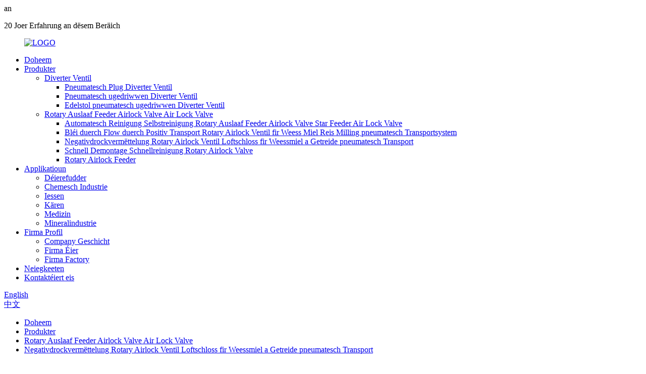

--- FILE ---
content_type: text/html
request_url: http://lb.sczili.com/negative-pressure-conveying-use-stainless-steel-rotary-airlock-valve-product/
body_size: 14702
content:
an<!DOCTYPE html> <html dir="ltr" lang="lb">  <head> <!-- Global site tag (gtag.js) - Google Analytics --> <script async src="https://www.googletagmanager.com/gtag/js?id=UA-208758454-83"></script> <script>
  window.dataLayer = window.dataLayer || [];
  function gtag(){dataLayer.push(arguments);}
  gtag('js', new Date());

  gtag('config', 'UA-208758454-83');
</script>    <meta http-equiv="Content-Type" content="text/html; charset=UTF-8" />   <title>China Negativ Drock Vermëttelung Benotzt Rotary Airlock Valve Hiersteller a Fournisseuren |Zili</title> <meta property="fb:app_id" content="966242223397117" />   <meta name="viewport" content="width=device-width,initial-scale=1,minimum-scale=1,maximum-scale=1,user-scalable=no">   <link rel="apple-touch-icon-precomposed" href="">   <meta name="format-detection" content="telephone=no">   <meta name="apple-mobile-web-app-capable" content="yes">   <meta name="apple-mobile-web-app-status-bar-style" content="black">       <meta property="og:url" content="https://www.sczili.com/negative-pressure-conveying-use-stainless-steel-rotary-airlock-valve-product/" />     <meta property="og:title" content="Negative Pressure Conveying Use Rotary Airlock Valve" />     <meta property="og:description" content="Video  Product Details ·Applicable Field：Grain, Wheat Flour Milling, Feed Industries ·Applicable Material：Powder, wheat flour ·Function：Ensure the stable pressure of the conveying system during pneumatic conveying and unloading . ·Performance characteristics：Precisely casting by stainless ste..." />     <meta property="og:type" content="product" />                 <meta property="og:image" content="//cdn.globalso.com/sczili/右俯视图.jpg" />         <meta property="og:site_name" content="https://www.sczili.com/" />     <link href="//cdn.globalso.com/sczili/style/global/style.css" rel="stylesheet">   <link href="//cdn.globalso.com/sczili/style/public/public.css" rel="stylesheet">              <link rel="shortcut icon" href="//cdn.globalso.com/sczili/2399e355.png" />   <meta name="author" content="gd-admin"/> <meta name="description" itemprop="description" content="Video Produkt Detailer · Applicabel Feld: Getreide, Weess Miel Milling, Feed Industrien · Applicabel Material: Pulver, Weess Miel · Funktioun: Assuréieren" />  <meta name="keywords" itemprop="keywords" content="12l Rotary Airlock Valve, 16l Rotary Airlock Valve, 7l Rotary Airlock Valve, 9l Rotary Airlock Valve, Airlock Valve, Ash Offline Airlock Valve, Offshore Fërderband fir Getreidebelaaschtung, Rotary Entladungsventil, Rotary Feederventil, Rotary Impeller Ventil, Rotary Ventil, Rotary Ventil fir Vakuumdrucktransport, Rotary Ventil fir Weessmielfabrik, Rotary Ventil ënner Zyklon, Rotary Ventil ënner Zyklonen, Star Entladungsventil, Vakuumtransport Rotary Airlock Ventil, Vakuum Rotary Airlock Ventil, Negativdruckvermëttelung Rotary Airlock Ventil Loftschloss fir Weessmiel a Getreide pneumatesch Transportmëttel, Produkter, Rotary Entladungsfeeder Airlock Ventil Air Lock Valve" />  <link rel="canonical" href="https://www.sczili.com/negative-pressure-conveying-use-stainless-steel-rotary-airlock-valve-product/" />   <link href="//cdn.globalso.com/hide_search.css" rel="stylesheet"/><link href="//www.sczili.com/style/lb.html.css" rel="stylesheet"/></head>  <body>   <div class="container">     <!-- web_head start -->            <header class="web_head">         <div class="head_con">       <div class="layout">         <p>20 Joer Erfahrung an dësem Beräich</p>       </div>     </div>       <div class="head_layer">         <div class="layout">           <figure class="logo"><a href="/">                               <img src="//cdn.globalso.com/sczili/LOGO1.png" alt="LOGO">                           </a></figure>           <nav class="nav_wrap">             <ul class="head_nav">               <li><a href="/">Doheem</a></li> <li class="current-post-ancestor current-menu-parent"><a href="/products/">Produkter</a> <ul class="sub-menu"> 	<li><a href="/diverter-valve/">Diverter Ventil</a> 	<ul class="sub-menu"> 		<li><a href="/pneumatic-plug-diverter-valve/">Pneumatesch Plug Diverter Ventil</a></li> 		<li><a href="/pneumatic-powered-diverter-valve/">Pneumatesch ugedriwwen Diverter Ventil</a></li> 		<li><a href="/stainless-steel-pneumatic-powered-diverter-valve/">Edelstol pneumatesch ugedriwwen Diverter Ventil</a></li> 	</ul> </li> 	<li class="current-post-ancestor current-menu-parent"><a href="/rotary-discharge-feeder-airlock-valve-air-lock-valve/">Rotary Auslaaf Feeder Airlock Valve Air Lock Valve</a> 	<ul class="sub-menu"> 		<li><a href="/automatic-cleaning-self-cleaning-rotary-discharge-feeder-airlock-valve-star-feeder-air-lock-valve/">Automatesch Reinigung Selbstreinigung Rotary Auslaaf Feeder Airlock Valve Star Feeder Air Lock Valve</a></li> 		<li><a href="/blow-through-flow-through-positive-conveying-rotary-airlock-valve-for-wheat-flour-rice-milling-pneumatic-conveying-system/">Bléi duerch Flow duerch Positiv Transport Rotary Airlock Ventil fir Weess Miel Reis Milling pneumatesch Transportsystem</a></li> 		<li class="current-post-ancestor current-menu-parent"><a href="/negative-pressure-conveying-rotary-airlock-valve-air-lock-for-wheat-flour-and-grain-pneumatic-conveying/">Negativdrockvermëttelung Rotary Airlock Ventil Loftschloss fir Weessmiel a Getreide pneumatesch Transport</a></li> 		<li><a href="/quick-disassembly-fast-cleaning-rotary-airlock-valve/">Schnell Demontage Schnellreinigung Rotary Airlock Valve</a></li> 		<li><a href="/rotary-airlock-feeder/">Rotary Airlock Feeder</a></li> 	</ul> </li> </ul> </li> <li><a href="/application/">Applikatioun</a> <ul class="sub-menu"> 	<li><a href="/application/animal-feed/">Déierefudder</a></li> 	<li><a href="/application/chemical-industry/">Chemesch Industrie</a></li> 	<li><a href="/application/food/">Iessen</a></li> 	<li><a href="/application/grain/">Kären</a></li> 	<li><a href="/application/medicine/">Medizin</a></li> 	<li><a href="/application/mineral-industry/">Mineralindustrie</a></li> </ul> </li> <li><a href="/company-profile/">Firma Profil</a> <ul class="sub-menu"> 	<li><a href="/company-history/">Company Geschicht</a></li> 	<li><a href="/company-honor/">Firma Éier</a></li> 	<li><a href="/company-factory/">Firma Factory</a></li> </ul> </li> <li><a href="/news/">Neiegkeeten</a></li> <li><a href="/contact-us/">Kontaktéiert eis</a></li>             </ul>           </nav>           <div class="head_right">             <b id="btn-search" class="btn--search"></b>             <div class="change-language ensemble">   <div class="change-language-info">     <div class="change-language-title medium-title">        <div class="language-flag language-flag-en"><a href="https://www.sczili.com/"><b class="country-flag"></b><span>English</span> </a></div>        <b class="language-icon"></b>      </div> 	<div class="change-language-cont sub-content">         <div class="empty"></div>     </div>   </div> </div> <!--theme272-->            <div class="language-flag language-flag-zh head_zh"><a href="http://zh.sczili.com/" title="Chinese" target="_blank"><b class="country-flag"></b><span>中文</span></a></div>           </div>         </div>       </div>     </header><!-- path --> <div class="path_bar">   <div class="layout">     <ul>      <li> <a itemprop="breadcrumb" href="/">Doheem</a></li><li> <a itemprop="breadcrumb" href="/products/" title="Products">Produkter</a> </li><li> <a itemprop="breadcrumb" href="/rotary-discharge-feeder-airlock-valve-air-lock-valve/" title="Rotary Discharge Feeder Airlock Valve Air Lock Valve">Rotary Auslaaf Feeder Airlock Valve Air Lock Valve</a> </li><li> <a itemprop="breadcrumb" href="/negative-pressure-conveying-rotary-airlock-valve-air-lock-for-wheat-flour-and-grain-pneumatic-conveying/" title="Negative pressure conveying rotary airlock valve air lock for wheat flour and grain pneumatic conveying">Negativdrockvermëttelung Rotary Airlock Ventil Loftschloss fir Weessmiel a Getreide pneumatesch Transport</a> </li></li>     </ul>   </div> </div>          <!-- page-layout start -->  <section class="web_main page_main">   <div class="layout">    <aside class="aside">   <section class="aside-wrap">     <section class="side-widget">     <div class="side-tit-bar">       <h4 class="side-tit">Kategorien</h4>     </div>     <ul class="side-cate">       <li><a href="/diverter-valve/">Diverter Ventil</a> <ul class="sub-menu"> 	<li><a href="/pneumatic-plug-diverter-valve/">Pneumatesch Plug Diverter Ventil</a></li> 	<li><a href="/pneumatic-powered-diverter-valve/">Pneumatesch ugedriwwen Diverter Ventil</a></li> 	<li><a href="/stainless-steel-pneumatic-powered-diverter-valve/">Edelstol pneumatesch ugedriwwen Diverter Ventil</a></li> </ul> </li> <li class="current-post-ancestor current-menu-parent"><a href="/rotary-discharge-feeder-airlock-valve-air-lock-valve/">Rotary Auslaaf Feeder Airlock Valve Air Lock Valve</a> <ul class="sub-menu"> 	<li><a href="/automatic-cleaning-self-cleaning-rotary-discharge-feeder-airlock-valve-star-feeder-air-lock-valve/">Automatesch Reinigung Selbstreinigung Rotary Auslaaf Feeder Airlock Valve Star Feeder Air Lock Valve</a></li> 	<li><a href="/blow-through-flow-through-positive-conveying-rotary-airlock-valve-for-wheat-flour-rice-milling-pneumatic-conveying-system/">Bléi duerch Flow duerch Positiv Transport Rotary Airlock Ventil fir Weess Miel Reis Milling pneumatesch Transportsystem</a></li> 	<li class="current-post-ancestor current-menu-parent"><a href="/negative-pressure-conveying-rotary-airlock-valve-air-lock-for-wheat-flour-and-grain-pneumatic-conveying/">Negativdrockvermëttelung Rotary Airlock Ventil Loftschloss fir Weessmiel a Getreide pneumatesch Transport</a></li> 	<li><a href="/quick-disassembly-fast-cleaning-rotary-airlock-valve/">Schnell Demontage Schnellreinigung Rotary Airlock Valve</a></li> 	<li><a href="/rotary-airlock-feeder/">Rotary Airlock Feeder</a></li> </ul> </li>     </ul>   </section>   <div class="side-widget">     <div class="side-tit-bar">       <h2 class="side-tit">Ausgezeechent Produkter</h2>     </div> 	    	 <div class="side-product-items">               <div class="items_content">                <div class="side_slider">                               <ul class="swiper-wrapper"> 				                    <li class="swiper-slide gm-sep side_product_item">                                       <figure>                                          <a href="/rotary-airlock-valve-for-flour-milling-process-product/" class="item-img"><img src="//cdn.globalso.com/sczili/左俯视图10-300x300.jpg" alt="Rotary Airlock Ventil Fir Miel Milling Prozess"></a>                                           <figcaption>                                               <h3 class="item_title"><a href="/rotary-airlock-valve-for-flour-milling-process-product/">Rotary Airlock Valve Fir Fl ...</a></h3>                                           </figcaption>                                       </figure>                                   </li> 	 					                    <li class="swiper-slide gm-sep side_product_item">                                       <figure>                                          <a href="/quick-clean-rotary-airlock-valve-product/" class="item-img"><img src="//cdn.globalso.com/sczili/左后俯视图-300x300.jpg" alt="Quick Clean Rotary Airlock Ventil"></a>                                           <figcaption>                                               <h3 class="item_title"><a href="/quick-clean-rotary-airlock-valve-product/">Quick Clean Rotary Airlock ...</a></h3>                                           </figcaption>                                       </figure>                                   </li> 	 					                    <li class="swiper-slide gm-sep side_product_item">                                       <figure>                                          <a href="/negative-pressure-conveying-use-stainless-steel-rotary-airlock-valve-product/" class="item-img"><img src="//cdn.globalso.com/sczili/右俯视图-300x300.jpg" alt="Negativ Drock Vermëttelung Benotzt Rotary Airlock ..."></a>                                           <figcaption>                                               <h3 class="item_title"><a href="/negative-pressure-conveying-use-stainless-steel-rotary-airlock-valve-product/">Negativ Drock Iwwerdroung ...</a></h3>                                           </figcaption>                                       </figure>                                   </li> 	 					                    <li class="swiper-slide gm-sep side_product_item">                                       <figure>                                          <a href="/stainless-steel-blow-through-rotary-feeder-valve-product/" class="item-img"><img src="//cdn.globalso.com/sczili/后视图-300x300.jpg" alt="Edelstol Schlag duerch Rotary Feeder Ventil"></a>                                           <figcaption>                                               <h3 class="item_title"><a href="/stainless-steel-blow-through-rotary-feeder-valve-product/">Edelstahl Blow Through ...</a></h3>                                           </figcaption>                                       </figure>                                   </li> 	 					                    <li class="swiper-slide gm-sep side_product_item">                                       <figure>                                          <a href="/outbearing-round-inlet-outlet-rotary-airlock-product/" class="item-img"><img src="//cdn.globalso.com/sczili/b2dfac398e03aa58d75af8b2aca2625-300x300.jpg" alt="Outbearing Ronn Inlet &amp; Outlet Rotary Air ..."></a>                                           <figcaption>                                               <h3 class="item_title"><a href="/outbearing-round-inlet-outlet-rotary-airlock-product/">Outbearing Ronn Inlet ...</a></h3>                                           </figcaption>                                       </figure>                                   </li> 	 					                </ul> 				</div>                 <div class="btn-prev"></div>                 <div class="btn-next"></div>               </div>             </div>    </div>     </section> </aside>   <section class="main" >           	    <div class="main_hd">                <h1 class="page_title">Negativ Drock Conveying Benotzt Rotary Airlock Valve</h1>               				  <div class="share-this">             <div class="addthis_sharing_toolbox"></div>             </div> 				             </div> 	          <!-- product info -->       <section class="product-intro">         <div class="product-view" >            <!-- Piliang S-->                     <!-- Piliang E-->                     <div class="product-image"> <a class="cloud-zoom" id="zoom1" data-zoom="adjustX:0, adjustY:0" href="//cdn.globalso.com/sczili/右俯视图.jpg"> <img src="//cdn.globalso.com/sczili/右俯视图.jpg" itemprop="image" title="" alt="Negativ Drock Conveying Benotzt Rotary Airlock Valve Featured Image" style="width:100%" /></a> </div>                     <div  style="position:relative; width:100%;">             <div class="image-additional">               <ul class="swiper-wrapper">                                 <li class="swiper-slide image-item current"> <a class="cloud-zoom-gallery item"  href="//cdn.globalso.com/sczili/右俯视图.jpg" data-zoom="useZoom:zoom1, smallImage://cdn.globalso.com/sczili/右俯视图.jpg" title=""><img src="//cdn.globalso.com/sczili/右俯视图-300x300.jpg" alt="Negativ Drock Conveying Benotzt Rotary Airlock Valve" /></a> </li>                                 <li class="swiper-slide image-item"> <a class="cloud-zoom-gallery item"  href="//cdn.globalso.com/sczili/左俯视图.jpg" data-zoom="useZoom:zoom1, smallImage://cdn.globalso.com/sczili/左俯视图.jpg" title=""><img src="//cdn.globalso.com/sczili/左俯视图-300x300.jpg" alt="Negativ Drock Conveying Benotzt Rotary Airlock Valve" /></a> </li>                                 <li class="swiper-slide image-item"> <a class="cloud-zoom-gallery item"  href="//cdn.globalso.com/sczili/887b79161.png" data-zoom="useZoom:zoom1, smallImage://cdn.globalso.com/sczili/887b79161.png" title=""><img src="//cdn.globalso.com/sczili/887b79161-300x300.png" alt="Negativ Drock Conveying Benotzt Rotary Airlock Valve" /></a> </li>                                 <li class="swiper-slide image-item"> <a class="cloud-zoom-gallery item"  href="//cdn.globalso.com/sczili/左视图.jpg" data-zoom="useZoom:zoom1, smallImage://cdn.globalso.com/sczili/左视图.jpg" title=""><img src="//cdn.globalso.com/sczili/左视图-300x300.jpg" alt="Negativ Drock Conveying Benotzt Rotary Airlock Valve" /></a> </li>                                 <li class="swiper-slide image-item"> <a class="cloud-zoom-gallery item"  href="//cdn.globalso.com/sczili/8ca39af261.png" data-zoom="useZoom:zoom1, smallImage://cdn.globalso.com/sczili/8ca39af261.png" title=""><img src="//cdn.globalso.com/sczili/8ca39af261-300x300.png" alt="Negativ Drock Conveying Benotzt Rotary Airlock Valve" /></a> </li>                                 <li class="swiper-slide image-item"> <a class="cloud-zoom-gallery item"  href="//cdn.globalso.com/sczili/rotary-valve-68.png" data-zoom="useZoom:zoom1, smallImage://cdn.globalso.com/sczili/rotary-valve-68.png" title=""><img src="//cdn.globalso.com/sczili/rotary-valve-68-300x300.png" alt="Negativ Drock Conveying Benotzt Rotary Airlock Valve" /></a> </li>                                 <li class="swiper-slide image-item"> <a class="cloud-zoom-gallery item"  href="//cdn.globalso.com/sczili/e755ce99.png" data-zoom="useZoom:zoom1, smallImage://cdn.globalso.com/sczili/e755ce99.png" title=""><img src="//cdn.globalso.com/sczili/e755ce99-300x300.png" alt="Negativ Drock Conveying Benotzt Rotary Airlock Valve" /></a> </li>                                 <li class="swiper-slide image-item"> <a class="cloud-zoom-gallery item"  href="//cdn.globalso.com/sczili/63cc187e4.png" data-zoom="useZoom:zoom1, smallImage://cdn.globalso.com/sczili/63cc187e4.png" title=""><img src="//cdn.globalso.com/sczili/63cc187e4-300x300.png" alt="Negativ Drock Conveying Benotzt Rotary Airlock Valve" /></a> </li>                                 <li class="swiper-slide image-item"> <a class="cloud-zoom-gallery item"  href="//cdn.globalso.com/sczili/rotary-valve-63.png" data-zoom="useZoom:zoom1, smallImage://cdn.globalso.com/sczili/rotary-valve-63.png" title=""><img src="//cdn.globalso.com/sczili/rotary-valve-63-300x300.png" alt="Negativ Drock Conveying Benotzt Rotary Airlock Valve" /></a> </li>                                 <li class="swiper-slide image-item"> <a class="cloud-zoom-gallery item"  href="//cdn.globalso.com/sczili/rotary-valve-66.png" data-zoom="useZoom:zoom1, smallImage://cdn.globalso.com/sczili/rotary-valve-66.png" title=""><img src="//cdn.globalso.com/sczili/rotary-valve-66-300x300.png" alt="Negativ Drock Conveying Benotzt Rotary Airlock Valve" /></a> </li>                                 <li class="swiper-slide image-item"> <a class="cloud-zoom-gallery item"  href="//cdn.globalso.com/sczili/ade7f36b1.jpg" data-zoom="useZoom:zoom1, smallImage://cdn.globalso.com/sczili/ade7f36b1.jpg" title=""><img src="//cdn.globalso.com/sczili/ade7f36b1-300x300.jpg" alt="Negativ Drock Conveying Benotzt Rotary Airlock Valve" /></a> </li>                                 <li class="swiper-slide image-item"> <a class="cloud-zoom-gallery item"  href="//cdn.globalso.com/sczili/63cc187e51.jpg" data-zoom="useZoom:zoom1, smallImage://cdn.globalso.com/sczili/63cc187e51.jpg" title=""><img src="//cdn.globalso.com/sczili/63cc187e51-300x300.jpg" alt="Negativ Drock Conveying Benotzt Rotary Airlock Valve" /></a> </li>                               </ul>               <div class="swiper-pagination swiper-pagination-white"></div>             </div>             <div class="swiper-button-next swiper-button-white"></div>             <div class="swiper-button-prev swiper-button-white"></div>           </div>         </div>         <section class="product-summary">            <div class="product-meta">             <h3>Kuerz Beschreiwung:</h3>             <p><p>Produit Numm: Negativ Drock pneumatesch Transport Rotary Airlock Ventil</p> <p>Benotzung: Negativ Drock pneumatesch Iwwerdroungssystem</p> <p>Material: Kann personaliséiert ginn (Edelstol oder Goss)</p> </p>             <br />                                   </div>           <div class="product-btn-wrap"> <a href="javascript:" onclick="showMsgPop();" class="email">Schéckt E-Mail un eis</a> </div>                   </section>       </section>       <section class="tab-content-wrap product-detail">         <div class="tab-title-bar detail-tabs">           <h2 class="tab-title title current"><span>Produit Detailer</span></h2>                                          <h2 class="tab-title title"><span>Produit Tags</span></h2>                   </div>         <section class="tab-panel-wrap">           <section class="tab-panel disabled entry">             <section class="tab-panel-content">                                           <div class="fl-builder-content fl-builder-content-1380 fl-builder-content-primary fl-builder-global-templates-locked" data-post-id="1380"><div class="fl-row fl-row-full-width fl-row-bg-none fl-node-6178a9c798c17" data-node="6178a9c798c17"> 	<div class="fl-row-content-wrap"> 				<div class="fl-row-content fl-row-full-width fl-node-content"> 		 <div class="fl-col-group fl-node-6178a9c798c5c" data-node="6178a9c798c5c"> 			<div class="fl-col fl-node-6178a9c798c9b" data-node="6178a9c798c9b" style="width: 100%;"> 	<div class="fl-col-content fl-node-content"> 	<div class="fl-module fl-module-heading fl-node-6178a9c798cda pro_tit" data-node="6178a9c798cda" data-animation-delay="0.0"> 	<div class="fl-module-content fl-node-content"> 		<h3 class="fl-heading"> 		<span class="fl-heading-text">Video</span> 	</h3>	</div> </div>	</div> </div>	</div>  <div class="fl-col-group fl-node-6178a9c798d19" data-node="6178a9c798d19"> 			<div class="fl-col fl-node-6178a9c798d59" data-node="6178a9c798d59" style="width: 100%;"> 	<div class="fl-col-content fl-node-content"> 	<div class="fl-module fl-module-rich-text fl-node-6178a9c798d98" data-node="6178a9c798d98" data-animation-delay="0.0"> 	<div class="fl-module-content fl-node-content"> 		<div class="fl-rich-text"> 	<p><iframe title="YouTube video player" src="https://www.youtube.com/embed/qW3zBwtUil8" height="405" width="100%" allowfullscreen="" frameborder="0"></iframe></p> </div>	</div> </div>	</div> </div>	</div> 		</div> 	</div> </div><div class="fl-row fl-row-full-width fl-row-bg-none fl-node-6178a9c798dd7" data-node="6178a9c798dd7"> 	<div class="fl-row-content-wrap"> 				<div class="fl-row-content fl-row-full-width fl-node-content"> 		 <div class="fl-col-group fl-node-6178a9c798e16" data-node="6178a9c798e16"> 			<div class="fl-col fl-node-6178a9c798e56" data-node="6178a9c798e56" style="width: 100%;"> 	<div class="fl-col-content fl-node-content"> 	<div class="fl-module fl-module-heading fl-node-6178a9c798e95 pro_tit" data-node="6178a9c798e95" data-animation-delay="0.0"> 	<div class="fl-module-content fl-node-content"> 		<h3 class="fl-heading"> 		<span class="fl-heading-text">Produit Detailer</span> 	</h3>	</div> </div>	</div> </div>	</div>  <div class="fl-col-group fl-node-6178a9c798ed4" data-node="6178a9c798ed4"> 			<div class="fl-col fl-node-6178a9c798f17" data-node="6178a9c798f17" style="width: 100%;"> 	<div class="fl-col-content fl-node-content"> 	<div class="fl-module fl-module-rich-text fl-node-6178a9c798f57" data-node="6178a9c798f57" data-animation-delay="0.0"> 	<div class="fl-module-content fl-node-content"> 		<div class="fl-rich-text"> 	<p>· Applicabel Feld<span style="font-family: 宋体;">:</span><span style="font-family: Arial;">Grain,</span>Weess Miel Milling, Feed Industrien</p> <p>·Applicabel Material<span style="font-family: 宋体;">:</span>Pulver, Weess Miel</p> <p>· Funktioun<span style="font-family: 宋体;">:</span>Vergewëssert de stabilen Drock vum Transportsystem wärend der pneumatescher Vermëttelung an der Ausluede.</p> <p>· Leeschtung Charakteristiken<span style="font-family: 宋体;">:</span><span style="font-family: Arial;">Genau Goss duerch Edelstol, zougemaach Rotor, Kompressiounstyp Dichtung, Unitéiten vun der Observatiounsfenster aus Aluminiumlegierung</span></p> <p>· Patent Nr.: 201420016643.0/201420016698.1</p> </div>	</div> </div>	</div> </div>	</div> 		</div> 	</div> </div><div class="fl-row fl-row-full-width fl-row-bg-none fl-node-6178a9c798f96" data-node="6178a9c798f96"> 	<div class="fl-row-content-wrap"> 				<div class="fl-row-content fl-row-full-width fl-node-content"> 		 <div class="fl-col-group fl-node-6178a9c798fd5" data-node="6178a9c798fd5"> 			<div class="fl-col fl-node-6178a9c799014" data-node="6178a9c799014" style="width: 100%;"> 	<div class="fl-col-content fl-node-content"> 	<div class="fl-module fl-module-heading fl-node-6178a9c799054 pro_tit" data-node="6178a9c799054" data-animation-delay="0.0"> 	<div class="fl-module-content fl-node-content"> 		<h3 class="fl-heading"> 		<span class="fl-heading-text">Produkt beschreiwung</span> 	</h3>	</div> </div>	</div> </div>	</div>  <div class="fl-col-group fl-node-6178a9c799093" data-node="6178a9c799093"> 			<div class="fl-col fl-node-6178a9c7990d2" data-node="6178a9c7990d2" style="width: 100%;"> 	<div class="fl-col-content fl-node-content"> 	<div class="fl-module fl-module-rich-text fl-node-6178a9c799111" data-node="6178a9c799111" data-animation-delay="0.0"> 	<div class="fl-module-content fl-node-content"> 		<div class="fl-rich-text"> 	<p>Negativ Drockvermëttelung Benotzt Rotary Airlock Valve, laut Clienten Notzung, kënne mir Open-End Rotor an Close-End Rotor ubidden.Déi duebel Kombinatiounsstruktur vun ölfräi selbstschmierende SF-Hülse a VD-Dichtungsring ginn benotzt.Laut Clienten Ufuerderunge adoptéiere mir och d'duebel kombinéiert Dichtungsstruktur vum High-Performance Gly Ring a VD Dichtungsring.D'Enn Gesiicht Self-Offlossquantitéit Kanal, Enn Gesiicht an der Réibau sinn duebel positionéiert fir Loft Fourniture, an der Al durchgang Observatioun Fënster Assemblée ass befestegt.</p> <p>Geméiss d&#39;Benotze vu Clienten kann dës Zort Rotatiounsventil aus Edelstol a Goss gemaach ginn.</p> </div>	</div> </div>	</div> </div>	</div> 		</div> 	</div> </div><div class="fl-row fl-row-full-width fl-row-bg-none fl-node-6178a9c799150" data-node="6178a9c799150"> 	<div class="fl-row-content-wrap"> 				<div class="fl-row-content fl-row-full-width fl-node-content"> 		 <div class="fl-col-group fl-node-6178a9c79918f" data-node="6178a9c79918f"> 			<div class="fl-col fl-node-6178a9c7991cf" data-node="6178a9c7991cf" style="width: 100%;"> 	<div class="fl-col-content fl-node-content"> 	<div class="fl-module fl-module-heading fl-node-6178a9c79920e pro_tit" data-node="6178a9c79920e" data-animation-delay="0.0"> 	<div class="fl-module-content fl-node-content"> 		<h3 class="fl-heading"> 		<span class="fl-heading-text">Applikatioun</span> 	</h3>	</div> </div>	</div> </div>	</div>  <div class="fl-col-group fl-node-6178a9c79924d" data-node="6178a9c79924d"> 			<div class="fl-col fl-node-6178a9c79928c" data-node="6178a9c79928c" style="width: 100%;"> 	<div class="fl-col-content fl-node-content"> 	<div class="fl-module fl-module-rich-text fl-node-6178a9c7992cb" data-node="6178a9c7992cb" data-animation-delay="0.0"> 	<div class="fl-module-content fl-node-content"> 		<div class="fl-rich-text"> 	<p>Den negativen Drock Vermëttele benotzt Rotary Airlock Ventil gëtt haaptsächlech fir relativ fräi fléissend, net kohäsiv Materialien wéi Weessmiel, Getreide, Reis, Kaffisbounen, Salz, an Zocker benotzt.Normalerweis gi se ënner Zyklonen an aner Stëbssammelapparater benotzt.</p> </div>	</div> </div>	</div> </div>	</div>  <div class="fl-col-group fl-node-6178a9c799309" data-node="6178a9c799309"> 			<div class="fl-col fl-node-6178a9c799349 fl-col-small" data-node="6178a9c799349" style="width: 50%;"> 	<div class="fl-col-content fl-node-content"> 	<div class="fl-module fl-module-rich-text fl-node-6178a9c799449" data-node="6178a9c799449" data-animation-delay="0.0"> 	<div class="fl-module-content fl-node-content"> 		<div class="fl-rich-text"> 	<div style="text-align: center;"><img style="width: 100%;" alt="Produit" src="//www.sczili.com/uploads/ae579b2b.png" /></div> </div>	</div> </div>	</div> </div>			<div class="fl-col fl-node-6178a9c7993c4 fl-col-small" data-node="6178a9c7993c4" style="width: 50%;"> 	<div class="fl-col-content fl-node-content"> 	<div class="fl-module fl-module-rich-text fl-node-6178a9c7994c7" data-node="6178a9c7994c7" data-animation-delay="0.0"> 	<div class="fl-module-content fl-node-content"> 		<div class="fl-rich-text"> 	<div style="text-align: center;"><img style="width: 100%;" alt="Produit" src="//www.sczili.com/uploads/83bd95b2.png" /></div> </div>	</div> </div>	</div> </div>	</div> 		</div> 	</div> </div><div class="fl-row fl-row-full-width fl-row-bg-none fl-node-6178a9c799545" data-node="6178a9c799545"> 	<div class="fl-row-content-wrap"> 				<div class="fl-row-content fl-row-full-width fl-node-content"> 		 <div class="fl-col-group fl-node-6178a9c799584" data-node="6178a9c799584"> 			<div class="fl-col fl-node-6178a9c7995c3" data-node="6178a9c7995c3" style="width: 100%;"> 	<div class="fl-col-content fl-node-content"> 	<div class="fl-module fl-module-heading fl-node-6178a9c799602 pro_tit" data-node="6178a9c799602" data-animation-delay="0.0"> 	<div class="fl-module-content fl-node-content"> 		<h3 class="fl-heading"> 		<span class="fl-heading-text">Froen &amp; Äntwerten</span> 	</h3>	</div> </div>	</div> </div>	</div>  <div class="fl-col-group fl-node-6178a9c799641" data-node="6178a9c799641"> 			<div class="fl-col fl-node-6178a9c799680" data-node="6178a9c799680" style="width: 100%;"> 	<div class="fl-col-content fl-node-content"> 	<div class="fl-module fl-module-rich-text fl-node-6178a9c7996bf" data-node="6178a9c7996bf" data-animation-delay="0.0"> 	<div class="fl-module-content fl-node-content"> 		<div class="fl-rich-text"> 	<p><strong>Q1.Wat sinn Är Virdeeler?</strong></p> <p>A1.Our Airlocks kënne glat fir 6-8 Joer mat SKF Lager, ISO 600-3 nodular Gossmaterial, a professionnelle Design mat eisen eegene Patenter funktionnéieren.Well mir Fabrikant sinn, hu mir eis eege Versuergung Kette a Qualitéitskontroll System.Also kënne mir kompetitiv Präis souwéi gutt Qualitéit ubidden.</p> <p><strong>Q2.Wéi eng Zort Bezuelungsbedéngungen an Transport akzeptéiert Dir?</strong></p> <p>A2.Mir akzeptéieren Bezuelung duerch Alibaba, TT, LC, Lofttransport a Miertransport sinn verfügbar.</p> <p><strong>Q3.Kann Dir d&#39;Ënnerstëtzung Installatioun an Design no eise Bedierfnesser maachen oder verkaaft Dir nëmmen Rotary Ventile?</strong></p> <p>A3.Jo, dat ass verfügbar fir ze benotzen fir d&#39;Installatioun an d&#39;Design ze maachen no Äre Fuerderungen.</p> </div>	</div> </div>	</div> </div>	</div> 		</div> 	</div> </div></div><!--<div id="downaspdf">                     <a title="Download this Product as PDF" href="/downloadpdf.php?id=1380" rel="external nofollow"><span>Download as PDF</span></a>                 </div>-->                            <div class="clear"></div>                                                         <hr>               <li><b>virdrun:</b>                 <a href="/stainless-steel-blow-through-rotary-feeder-valve-product/" rel="prev">Edelstol Schlag duerch Rotary Feeder Ventil</a>              </li>               <li><b>Nächste:</b>                 <a href="/automatic-self-cleaning-rotary-airlock-product/" rel="next">Automatesch selbstreinigend Rotary Airlock</a>              </li>               <hr>                           </section>           </section>                                          <section class="tab-panel disabled entry">             <section class="tab-panel-content">                           </section>           </section>                   </section>       </section>       <section id="send-email" class="inquiry-form-wrap ct-inquiry-form"><script type="text/javascript" src="//www.globalso.site/form.js"></script><div class="ad_prompt">Schreift äre Message hei a schéckt en un eis</div></section>       <div class="goods-may-like">         <h2 class="title">Produit Kategorien</h2>         <div class="layer-bd">             <div class="swiper-slider">         <ul class="swiper-wrapper">                                         <li class="swiper-slide product_item">             <figure> <span class="item_img"> <img src="//cdn.globalso.com/sczili/主视图4-300x300.jpg" alt="Schlag duerch Rotary Feeder Ventil"><a href="/blow-through-rotary-feeder-valve-product/" title="Blow Through Rotary Feeder Valve"></a> </span>               <figcaption>                 <h3 class="item_title"><a href="/blow-through-rotary-feeder-valve-product/" title="Blow Through Rotary Feeder Valve">Schlag duerch Rotary Feeder Ventil</a></h3>               </figcaption>             </figure>           </li>                               <li class="swiper-slide product_item">             <figure> <span class="item_img"> <img src="//cdn.globalso.com/sczili/右俯视图7-300x300.jpg" alt="Pneumatesch ugedriwwen 2-Wee Diverterventil"><a href="/pneumatic-powered-2-way-diverter-valve-product/" title="Pneumatic Powered 2 Way Diverter valve"></a> </span>               <figcaption>                 <h3 class="item_title"><a href="/pneumatic-powered-2-way-diverter-valve-product/" title="Pneumatic Powered 2 Way Diverter valve">Pneumatesch ugedriwwen 2-Wee Diverterventil</a></h3>               </figcaption>             </figure>           </li>                               <li class="swiper-slide product_item">             <figure> <span class="item_img"> <img src="//cdn.globalso.com/sczili/右俯视图-300x300.jpg" alt="Negativ Drock Conveying Benotzt Rotary Airlock Valve"><a href="/negative-pressure-conveying-use-stainless-steel-rotary-airlock-valve-product/" title="Negative Pressure Conveying Use Rotary Airlock Valve"></a> </span>               <figcaption>                 <h3 class="item_title"><a href="/negative-pressure-conveying-use-stainless-steel-rotary-airlock-valve-product/" title="Negative Pressure Conveying Use Rotary Airlock Valve">Negativ Drock Vermëttelung Benotzt Rotary Airlock ...</a></h3>               </figcaption>             </figure>           </li>                                       </ul>         </div>         <div class="swiper-control">               <span class="swiper-button-prev"></span>               <span class="swiper-button-next"></span>             </div>             </div>       </div>   </section>      </div> </section> <div class="clear"></div>   <!-- web_footer start -->    <footer class="web_footer">     <div class="foot_service">       <div class="layout">         <div class="foot_items">           <nav class="foot_item foot_item_info">             <div class="foot_logo">            <img src="//cdn.globalso.com/sczili/LOGO1.png" alt="LOGO">              </div>           </nav>           <nav class="foot_item">             <div class="foot_item_hd">               <h2 class="title">kontaktéiert eis</h2>             </div>             <div class="foot_item_bd">               <address class="foot_contact_list">               <!-- icons:                    ============================                    contact_ico_local                    contact_ico_phone                    contact_ico_email                    contact_ico_fax                    contact_ico_skype                    contact_ico_time -->                <ul> 			                    <li class="contact_item">                    <i class="contact_ico contact_ico_local"></i>                    <div class="contact_txt">                      <span class="item_val">Nr 68, Grupp 5, Dayan Village, Linjiang Town, Yanjiang Distrikt, Ziyang Grofschaft, Sichuan Provënz, China.</span>                    </div>                  </li> 				 				                    <li class="contact_item">                    <i class="contact_ico contact_ico_tel"></i>                    <div class="contact_txt">                      <a class="tel_link" href="tel:15282266611"><span class="item_val">15282266611</span></a>                    </div>                  </li> 				 				                  <li class="contact_item">                    <i class="contact_ico contact_ico_email"></i>                    <div class="contact_txt">                      <a href="mailto:service@sczili.com" class="add_email12"><span class="item_val">service@sczili.com</span></a>                    </div>                  </li> 				 				                </ul>               </address>             </div>           </nav>           <nav class="foot_item">             <div class="foot_item_hd">               <h2 class="title">NEWLETTER</h2>             </div>             <div class="foot_item_bd">               <div class="company_subscribe">                 <h3 class="subscribe_tit">Fir Ufroen iwwer eis Produkter oder Präislëscht, verloosst w.e.g. Är E-Mail un eis a mir kontaktéiere bannent 24 Stonnen.</h3>                 <div class="learn_more">                   <a href="javascript:" class="sys_btn button">ENQUETE ELO</a>                 </div>               </div>             </div>           </nav>           <nav class="foot_item foot_item_follow">             <div class="foot_item_hd">               <h2 class="title">Sozial</h2>             </div>             <div class="foot_item_bd">               <ul class="foot_sns">                              <li><a target="_blank" href=""><img src="//cdn.globalso.com/sczili/twitter2.png" alt="twitter2"></a></li>                         <li><a target="_blank" href=""><img src="//cdn.globalso.com/sczili/youtube1.png" alt="youtube1"></a></li>                         <li><a target="_blank" href=""><img src="//cdn.globalso.com/sczili/face.png" alt="Gesiicht"></a></li>                         <li><a target="_blank" href=""><img src="//cdn.globalso.com/sczili/ins.png" alt="ins"></a></li>                         <li><a target="_blank" href="https://www.linkedin.com/company/14636744/admin/"><img src="//cdn.globalso.com/sczili/Linkedin-In.png" alt="Linkedin-In"></a></li>                           </ul>                           </div>           </nav>         </div>         <ul class="footer_site">              <li><a href="/featured/">Hot Produkter</a></li>       <li><a href="/sitemap.xml">Sitemap</a></li>       <li>	<a href="https://m.sczili.com/">AMP Mobile</a></li>           <li><a href='/china-rotary-valve/' title='China Rotary Valve'>China Rotary Valve</a>,  <a href='/rotary-valve/' title='rotary valve'>rotativ Krunn</a>,  <a href='/airlock/' title='airlock'>Loftschloss</a>,  <a href='/china-valve/' title='China Valve'>China Valve</a>,  <a href='/rotary-airlock-valve/' title='rotary airlock valve'>Rotary Airlock Ventil</a>,  <a href='/2-way-valve/' title='2 way valve'>2-Wee Ventil</a>, </li>         <li><a href="https://beian.miit.gov.cn/#/Integrated/index">蜀ICP 备 10200103 号</a></li>           </ul>       </div>     </div>   </footer> <aside class="scrollsidebar" id="scrollsidebar">   <div class="side_content">     <div class="side_list">       <header class="hd"><img src="//cdn.globalso.com/title_pic.png" alt="Online Inuiry"/></header>       <div class="cont">         <li><a class="email" href="javascript:" onclick="showMsgPop();">E-Mail schécken</a></li>         <li><a class="whatsapp" href="https://api.whatsapp.com/send?phone=8615528188716">WhatsApp</a></li>                         <!-- <li><a target="_blank" class="skype" href="skype:ouruimeijackyliu?chat">Jacky</a></li> -->                                               </div>                   <div class="side_title"><a  class="close_btn"><span>x</span></a></div>     </div>   </div>   <div class="show_btn"></div> </aside> <div class="inquiry-pop-bd">   <div class="inquiry-pop"> <i class="ico-close-pop" onclick="hideMsgPop();"></i>      <script type="text/javascript" src="//www.globalso.site/form.js"></script>    </div> </div> </div>  <div class="web-search"> <b id="btn-search-close" class="btn--search-close"></b>   <div style=" width:100%">     <div class="head-search">       <form class="" action="/search.php" method="get" >         <input class="search-ipt" name="s" placeholder="Start Typing..." /> 		<input type="hidden" name="cat" value="490"/>         <input class="search-btn" type="submit" value="" />         <span class="search-attr">Hit Enter fir ze sichen oder ESC fir zou ze maachen</span>       </form>     </div>   </div> </div> <script type="text/javascript" src="//cdn.globalso.com/sczili/style/global/js/jquery.min.js"></script>  <script type="text/javascript" src="//cdn.globalso.com/sczili/style/global/js/common.js"></script> <script type="text/javascript" src="//cdn.globalso.com/sczili/style/public/public.js"></script>    <!--[if lt IE 9]> <script src="//cdn.globalso.com/sczili/style/global/js/html5.js"></script> <![endif]--> <script>
function getCookie(name) {
    var arg = name + "=";
    var alen = arg.length;
    var clen = document.cookie.length;
    var i = 0;
    while (i < clen) {
        var j = i + alen;
        if (document.cookie.substring(i, j) == arg) return getCookieVal(j);
        i = document.cookie.indexOf(" ", i) + 1;
        if (i == 0) break;
    }
    return null;
}
function setCookie(name, value) {
    var expDate = new Date();
    var argv = setCookie.arguments;
    var argc = setCookie.arguments.length;
    var expires = (argc > 2) ? argv[2] : null;
    var path = (argc > 3) ? argv[3] : null;
    var domain = (argc > 4) ? argv[4] : null;
    var secure = (argc > 5) ? argv[5] : false;
    if (expires != null) {
        expDate.setTime(expDate.getTime() + expires);
    }
    document.cookie = name + "=" + escape(value) + ((expires == null) ? "": ("; expires=" + expDate.toUTCString())) + ((path == null) ? "": ("; path=" + path)) + ((domain == null) ? "": ("; domain=" + domain)) + ((secure == true) ? "; secure": "");
}
function getCookieVal(offset) {
    var endstr = document.cookie.indexOf(";", offset);
    if (endstr == -1) endstr = document.cookie.length;
    return unescape(document.cookie.substring(offset, endstr));
}

var firstshow = 0;
var cfstatshowcookie = getCookie('easyiit_stats');
if (cfstatshowcookie != 1) {
    a = new Date();
    h = a.getHours();
    m = a.getMinutes();
    s = a.getSeconds();
    sparetime = 1000 * 60 * 60 * 24 * 1 - (h * 3600 + m * 60 + s) * 1000 - 1;
    setCookie('easyiit_stats', 1, sparetime, '/');
    firstshow = 1;
}
if (!navigator.cookieEnabled) {
    firstshow = 0;
}
var referrer = escape(document.referrer);
var currweb = escape(location.href);
var screenwidth = screen.width;
var screenheight = screen.height;
var screencolordepth = screen.colorDepth;
$(function($){
   $.get("/statistic.php", { action:'stats_init', assort:0, referrer:referrer, currweb:currweb , firstshow:firstshow ,screenwidth:screenwidth, screenheight: screenheight, screencolordepth: screencolordepth, ranstr: Math.random()},function(data){}, "json");
			
});
</script> <script type="text/javascript">

if(typeof jQuery == 'undefined' || typeof jQuery.fn.on == 'undefined') {
	document.write('<script src="https://www.sczili.com/wp-content/plugins/bb-plugin/js/jquery.js"><\/script>');
	document.write('<script src="https://www.sczili.com/wp-content/plugins/bb-plugin/js/jquery.migrate.min.js"><\/script>');
}

</script><ul class="prisna-wp-translate-seo" id="prisna-translator-seo"><li class="language-flag language-flag-en"><a href="https://www.sczili.com/negative-pressure-conveying-use-stainless-steel-rotary-airlock-valve-product/" title="English" target="_blank"><b class="country-flag"></b><span>English</span></a></li><li class="language-flag language-flag-zh"><a href="http://zh.sczili.com/negative-pressure-conveying-use-stainless-steel-rotary-airlock-valve-product/" title="Chinese" target="_blank"><b class="country-flag"></b><span>Chinese</span></a></li><li class="language-flag language-flag-fr"><a href="http://fr.sczili.com/negative-pressure-conveying-use-stainless-steel-rotary-airlock-valve-product/" title="French" target="_blank"><b class="country-flag"></b><span>French</span></a></li><li class="language-flag language-flag-de"><a href="http://de.sczili.com/negative-pressure-conveying-use-stainless-steel-rotary-airlock-valve-product/" title="German" target="_blank"><b class="country-flag"></b><span>German</span></a></li><li class="language-flag language-flag-pt"><a href="http://pt.sczili.com/negative-pressure-conveying-use-stainless-steel-rotary-airlock-valve-product/" title="Portuguese" target="_blank"><b class="country-flag"></b><span>Portuguese</span></a></li><li class="language-flag language-flag-es"><a href="http://es.sczili.com/negative-pressure-conveying-use-stainless-steel-rotary-airlock-valve-product/" title="Spanish" target="_blank"><b class="country-flag"></b><span>Spanish</span></a></li><li class="language-flag language-flag-ru"><a href="http://ru.sczili.com/negative-pressure-conveying-use-stainless-steel-rotary-airlock-valve-product/" title="Russian" target="_blank"><b class="country-flag"></b><span>Russian</span></a></li><li class="language-flag language-flag-ja"><a href="http://ja.sczili.com/negative-pressure-conveying-use-stainless-steel-rotary-airlock-valve-product/" title="Japanese" target="_blank"><b class="country-flag"></b><span>Japanese</span></a></li><li class="language-flag language-flag-ko"><a href="http://ko.sczili.com/negative-pressure-conveying-use-stainless-steel-rotary-airlock-valve-product/" title="Korean" target="_blank"><b class="country-flag"></b><span>Korean</span></a></li><li class="language-flag language-flag-ar"><a href="http://ar.sczili.com/negative-pressure-conveying-use-stainless-steel-rotary-airlock-valve-product/" title="Arabic" target="_blank"><b class="country-flag"></b><span>Arabic</span></a></li><li class="language-flag language-flag-ga"><a href="http://ga.sczili.com/negative-pressure-conveying-use-stainless-steel-rotary-airlock-valve-product/" title="Irish" target="_blank"><b class="country-flag"></b><span>Irish</span></a></li><li class="language-flag language-flag-el"><a href="http://el.sczili.com/negative-pressure-conveying-use-stainless-steel-rotary-airlock-valve-product/" title="Greek" target="_blank"><b class="country-flag"></b><span>Greek</span></a></li><li class="language-flag language-flag-tr"><a href="http://tr.sczili.com/negative-pressure-conveying-use-stainless-steel-rotary-airlock-valve-product/" title="Turkish" target="_blank"><b class="country-flag"></b><span>Turkish</span></a></li><li class="language-flag language-flag-it"><a href="http://it.sczili.com/negative-pressure-conveying-use-stainless-steel-rotary-airlock-valve-product/" title="Italian" target="_blank"><b class="country-flag"></b><span>Italian</span></a></li><li class="language-flag language-flag-da"><a href="http://da.sczili.com/negative-pressure-conveying-use-stainless-steel-rotary-airlock-valve-product/" title="Danish" target="_blank"><b class="country-flag"></b><span>Danish</span></a></li><li class="language-flag language-flag-ro"><a href="http://ro.sczili.com/negative-pressure-conveying-use-stainless-steel-rotary-airlock-valve-product/" title="Romanian" target="_blank"><b class="country-flag"></b><span>Romanian</span></a></li><li class="language-flag language-flag-id"><a href="http://id.sczili.com/negative-pressure-conveying-use-stainless-steel-rotary-airlock-valve-product/" title="Indonesian" target="_blank"><b class="country-flag"></b><span>Indonesian</span></a></li><li class="language-flag language-flag-cs"><a href="http://cs.sczili.com/negative-pressure-conveying-use-stainless-steel-rotary-airlock-valve-product/" title="Czech" target="_blank"><b class="country-flag"></b><span>Czech</span></a></li><li class="language-flag language-flag-af"><a href="http://af.sczili.com/negative-pressure-conveying-use-stainless-steel-rotary-airlock-valve-product/" title="Afrikaans" target="_blank"><b class="country-flag"></b><span>Afrikaans</span></a></li><li class="language-flag language-flag-sv"><a href="http://sv.sczili.com/negative-pressure-conveying-use-stainless-steel-rotary-airlock-valve-product/" title="Swedish" target="_blank"><b class="country-flag"></b><span>Swedish</span></a></li><li class="language-flag language-flag-pl"><a href="http://pl.sczili.com/negative-pressure-conveying-use-stainless-steel-rotary-airlock-valve-product/" title="Polish" target="_blank"><b class="country-flag"></b><span>Polish</span></a></li><li class="language-flag language-flag-eu"><a href="http://eu.sczili.com/negative-pressure-conveying-use-stainless-steel-rotary-airlock-valve-product/" title="Basque" target="_blank"><b class="country-flag"></b><span>Basque</span></a></li><li class="language-flag language-flag-ca"><a href="http://ca.sczili.com/negative-pressure-conveying-use-stainless-steel-rotary-airlock-valve-product/" title="Catalan" target="_blank"><b class="country-flag"></b><span>Catalan</span></a></li><li class="language-flag language-flag-eo"><a href="http://eo.sczili.com/negative-pressure-conveying-use-stainless-steel-rotary-airlock-valve-product/" title="Esperanto" target="_blank"><b class="country-flag"></b><span>Esperanto</span></a></li><li class="language-flag language-flag-hi"><a href="http://hi.sczili.com/negative-pressure-conveying-use-stainless-steel-rotary-airlock-valve-product/" title="Hindi" target="_blank"><b class="country-flag"></b><span>Hindi</span></a></li><li class="language-flag language-flag-lo"><a href="http://lo.sczili.com/negative-pressure-conveying-use-stainless-steel-rotary-airlock-valve-product/" title="Lao" target="_blank"><b class="country-flag"></b><span>Lao</span></a></li><li class="language-flag language-flag-sq"><a href="http://sq.sczili.com/negative-pressure-conveying-use-stainless-steel-rotary-airlock-valve-product/" title="Albanian" target="_blank"><b class="country-flag"></b><span>Albanian</span></a></li><li class="language-flag language-flag-am"><a href="http://am.sczili.com/negative-pressure-conveying-use-stainless-steel-rotary-airlock-valve-product/" title="Amharic" target="_blank"><b class="country-flag"></b><span>Amharic</span></a></li><li class="language-flag language-flag-hy"><a href="http://hy.sczili.com/negative-pressure-conveying-use-stainless-steel-rotary-airlock-valve-product/" title="Armenian" target="_blank"><b class="country-flag"></b><span>Armenian</span></a></li><li class="language-flag language-flag-az"><a href="http://az.sczili.com/negative-pressure-conveying-use-stainless-steel-rotary-airlock-valve-product/" title="Azerbaijani" target="_blank"><b class="country-flag"></b><span>Azerbaijani</span></a></li><li class="language-flag language-flag-be"><a href="http://be.sczili.com/negative-pressure-conveying-use-stainless-steel-rotary-airlock-valve-product/" title="Belarusian" target="_blank"><b class="country-flag"></b><span>Belarusian</span></a></li><li class="language-flag language-flag-bn"><a href="http://bn.sczili.com/negative-pressure-conveying-use-stainless-steel-rotary-airlock-valve-product/" title="Bengali" target="_blank"><b class="country-flag"></b><span>Bengali</span></a></li><li class="language-flag language-flag-bs"><a href="http://bs.sczili.com/negative-pressure-conveying-use-stainless-steel-rotary-airlock-valve-product/" title="Bosnian" target="_blank"><b class="country-flag"></b><span>Bosnian</span></a></li><li class="language-flag language-flag-bg"><a href="http://bg.sczili.com/negative-pressure-conveying-use-stainless-steel-rotary-airlock-valve-product/" title="Bulgarian" target="_blank"><b class="country-flag"></b><span>Bulgarian</span></a></li><li class="language-flag language-flag-ceb"><a href="http://ceb.sczili.com/negative-pressure-conveying-use-stainless-steel-rotary-airlock-valve-product/" title="Cebuano" target="_blank"><b class="country-flag"></b><span>Cebuano</span></a></li><li class="language-flag language-flag-ny"><a href="http://ny.sczili.com/negative-pressure-conveying-use-stainless-steel-rotary-airlock-valve-product/" title="Chichewa" target="_blank"><b class="country-flag"></b><span>Chichewa</span></a></li><li class="language-flag language-flag-co"><a href="http://co.sczili.com/negative-pressure-conveying-use-stainless-steel-rotary-airlock-valve-product/" title="Corsican" target="_blank"><b class="country-flag"></b><span>Corsican</span></a></li><li class="language-flag language-flag-hr"><a href="http://hr.sczili.com/negative-pressure-conveying-use-stainless-steel-rotary-airlock-valve-product/" title="Croatian" target="_blank"><b class="country-flag"></b><span>Croatian</span></a></li><li class="language-flag language-flag-nl"><a href="http://nl.sczili.com/negative-pressure-conveying-use-stainless-steel-rotary-airlock-valve-product/" title="Dutch" target="_blank"><b class="country-flag"></b><span>Dutch</span></a></li><li class="language-flag language-flag-et"><a href="http://et.sczili.com/negative-pressure-conveying-use-stainless-steel-rotary-airlock-valve-product/" title="Estonian" target="_blank"><b class="country-flag"></b><span>Estonian</span></a></li><li class="language-flag language-flag-tl"><a href="http://tl.sczili.com/negative-pressure-conveying-use-stainless-steel-rotary-airlock-valve-product/" title="Filipino" target="_blank"><b class="country-flag"></b><span>Filipino</span></a></li><li class="language-flag language-flag-fi"><a href="http://fi.sczili.com/negative-pressure-conveying-use-stainless-steel-rotary-airlock-valve-product/" title="Finnish" target="_blank"><b class="country-flag"></b><span>Finnish</span></a></li><li class="language-flag language-flag-fy"><a href="http://fy.sczili.com/negative-pressure-conveying-use-stainless-steel-rotary-airlock-valve-product/" title="Frisian" target="_blank"><b class="country-flag"></b><span>Frisian</span></a></li><li class="language-flag language-flag-gl"><a href="http://gl.sczili.com/negative-pressure-conveying-use-stainless-steel-rotary-airlock-valve-product/" title="Galician" target="_blank"><b class="country-flag"></b><span>Galician</span></a></li><li class="language-flag language-flag-ka"><a href="http://ka.sczili.com/negative-pressure-conveying-use-stainless-steel-rotary-airlock-valve-product/" title="Georgian" target="_blank"><b class="country-flag"></b><span>Georgian</span></a></li><li class="language-flag language-flag-gu"><a href="http://gu.sczili.com/negative-pressure-conveying-use-stainless-steel-rotary-airlock-valve-product/" title="Gujarati" target="_blank"><b class="country-flag"></b><span>Gujarati</span></a></li><li class="language-flag language-flag-ht"><a href="http://ht.sczili.com/negative-pressure-conveying-use-stainless-steel-rotary-airlock-valve-product/" title="Haitian" target="_blank"><b class="country-flag"></b><span>Haitian</span></a></li><li class="language-flag language-flag-ha"><a href="http://ha.sczili.com/negative-pressure-conveying-use-stainless-steel-rotary-airlock-valve-product/" title="Hausa" target="_blank"><b class="country-flag"></b><span>Hausa</span></a></li><li class="language-flag language-flag-haw"><a href="http://haw.sczili.com/negative-pressure-conveying-use-stainless-steel-rotary-airlock-valve-product/" title="Hawaiian" target="_blank"><b class="country-flag"></b><span>Hawaiian</span></a></li><li class="language-flag language-flag-iw"><a href="http://iw.sczili.com/negative-pressure-conveying-use-stainless-steel-rotary-airlock-valve-product/" title="Hebrew" target="_blank"><b class="country-flag"></b><span>Hebrew</span></a></li><li class="language-flag language-flag-hmn"><a href="http://hmn.sczili.com/negative-pressure-conveying-use-stainless-steel-rotary-airlock-valve-product/" title="Hmong" target="_blank"><b class="country-flag"></b><span>Hmong</span></a></li><li class="language-flag language-flag-hu"><a href="http://hu.sczili.com/negative-pressure-conveying-use-stainless-steel-rotary-airlock-valve-product/" title="Hungarian" target="_blank"><b class="country-flag"></b><span>Hungarian</span></a></li><li class="language-flag language-flag-is"><a href="http://is.sczili.com/negative-pressure-conveying-use-stainless-steel-rotary-airlock-valve-product/" title="Icelandic" target="_blank"><b class="country-flag"></b><span>Icelandic</span></a></li><li class="language-flag language-flag-ig"><a href="http://ig.sczili.com/negative-pressure-conveying-use-stainless-steel-rotary-airlock-valve-product/" title="Igbo" target="_blank"><b class="country-flag"></b><span>Igbo</span></a></li><li class="language-flag language-flag-jw"><a href="http://jw.sczili.com/negative-pressure-conveying-use-stainless-steel-rotary-airlock-valve-product/" title="Javanese" target="_blank"><b class="country-flag"></b><span>Javanese</span></a></li><li class="language-flag language-flag-kn"><a href="http://kn.sczili.com/negative-pressure-conveying-use-stainless-steel-rotary-airlock-valve-product/" title="Kannada" target="_blank"><b class="country-flag"></b><span>Kannada</span></a></li><li class="language-flag language-flag-kk"><a href="http://kk.sczili.com/negative-pressure-conveying-use-stainless-steel-rotary-airlock-valve-product/" title="Kazakh" target="_blank"><b class="country-flag"></b><span>Kazakh</span></a></li><li class="language-flag language-flag-km"><a href="http://km.sczili.com/negative-pressure-conveying-use-stainless-steel-rotary-airlock-valve-product/" title="Khmer" target="_blank"><b class="country-flag"></b><span>Khmer</span></a></li><li class="language-flag language-flag-ku"><a href="http://ku.sczili.com/negative-pressure-conveying-use-stainless-steel-rotary-airlock-valve-product/" title="Kurdish" target="_blank"><b class="country-flag"></b><span>Kurdish</span></a></li><li class="language-flag language-flag-ky"><a href="http://ky.sczili.com/negative-pressure-conveying-use-stainless-steel-rotary-airlock-valve-product/" title="Kyrgyz" target="_blank"><b class="country-flag"></b><span>Kyrgyz</span></a></li><li class="language-flag language-flag-la"><a href="http://la.sczili.com/negative-pressure-conveying-use-stainless-steel-rotary-airlock-valve-product/" title="Latin" target="_blank"><b class="country-flag"></b><span>Latin</span></a></li><li class="language-flag language-flag-lv"><a href="http://lv.sczili.com/negative-pressure-conveying-use-stainless-steel-rotary-airlock-valve-product/" title="Latvian" target="_blank"><b class="country-flag"></b><span>Latvian</span></a></li><li class="language-flag language-flag-lt"><a href="http://lt.sczili.com/negative-pressure-conveying-use-stainless-steel-rotary-airlock-valve-product/" title="Lithuanian" target="_blank"><b class="country-flag"></b><span>Lithuanian</span></a></li><li class="language-flag language-flag-lb"><a href="http://lb.sczili.com/negative-pressure-conveying-use-stainless-steel-rotary-airlock-valve-product/" title="Luxembou.." target="_blank"><b class="country-flag"></b><span>Luxembou..</span></a></li><li class="language-flag language-flag-mk"><a href="http://mk.sczili.com/negative-pressure-conveying-use-stainless-steel-rotary-airlock-valve-product/" title="Macedonian" target="_blank"><b class="country-flag"></b><span>Macedonian</span></a></li><li class="language-flag language-flag-mg"><a href="http://mg.sczili.com/negative-pressure-conveying-use-stainless-steel-rotary-airlock-valve-product/" title="Malagasy" target="_blank"><b class="country-flag"></b><span>Malagasy</span></a></li><li class="language-flag language-flag-ms"><a href="http://ms.sczili.com/negative-pressure-conveying-use-stainless-steel-rotary-airlock-valve-product/" title="Malay" target="_blank"><b class="country-flag"></b><span>Malay</span></a></li><li class="language-flag language-flag-ml"><a href="http://ml.sczili.com/negative-pressure-conveying-use-stainless-steel-rotary-airlock-valve-product/" title="Malayalam" target="_blank"><b class="country-flag"></b><span>Malayalam</span></a></li><li class="language-flag language-flag-mt"><a href="http://mt.sczili.com/negative-pressure-conveying-use-stainless-steel-rotary-airlock-valve-product/" title="Maltese" target="_blank"><b class="country-flag"></b><span>Maltese</span></a></li><li class="language-flag language-flag-mi"><a href="http://mi.sczili.com/negative-pressure-conveying-use-stainless-steel-rotary-airlock-valve-product/" title="Maori" target="_blank"><b class="country-flag"></b><span>Maori</span></a></li><li class="language-flag language-flag-mr"><a href="http://mr.sczili.com/negative-pressure-conveying-use-stainless-steel-rotary-airlock-valve-product/" title="Marathi" target="_blank"><b class="country-flag"></b><span>Marathi</span></a></li><li class="language-flag language-flag-mn"><a href="http://mn.sczili.com/negative-pressure-conveying-use-stainless-steel-rotary-airlock-valve-product/" title="Mongolian" target="_blank"><b class="country-flag"></b><span>Mongolian</span></a></li><li class="language-flag language-flag-my"><a href="http://my.sczili.com/negative-pressure-conveying-use-stainless-steel-rotary-airlock-valve-product/" title="Burmese" target="_blank"><b class="country-flag"></b><span>Burmese</span></a></li><li class="language-flag language-flag-ne"><a href="http://ne.sczili.com/negative-pressure-conveying-use-stainless-steel-rotary-airlock-valve-product/" title="Nepali" target="_blank"><b class="country-flag"></b><span>Nepali</span></a></li><li class="language-flag language-flag-no"><a href="http://no.sczili.com/negative-pressure-conveying-use-stainless-steel-rotary-airlock-valve-product/" title="Norwegian" target="_blank"><b class="country-flag"></b><span>Norwegian</span></a></li><li class="language-flag language-flag-ps"><a href="http://ps.sczili.com/negative-pressure-conveying-use-stainless-steel-rotary-airlock-valve-product/" title="Pashto" target="_blank"><b class="country-flag"></b><span>Pashto</span></a></li><li class="language-flag language-flag-fa"><a href="http://fa.sczili.com/negative-pressure-conveying-use-stainless-steel-rotary-airlock-valve-product/" title="Persian" target="_blank"><b class="country-flag"></b><span>Persian</span></a></li><li class="language-flag language-flag-pa"><a href="http://pa.sczili.com/negative-pressure-conveying-use-stainless-steel-rotary-airlock-valve-product/" title="Punjabi" target="_blank"><b class="country-flag"></b><span>Punjabi</span></a></li><li class="language-flag language-flag-sr"><a href="http://sr.sczili.com/negative-pressure-conveying-use-stainless-steel-rotary-airlock-valve-product/" title="Serbian" target="_blank"><b class="country-flag"></b><span>Serbian</span></a></li><li class="language-flag language-flag-st"><a href="http://st.sczili.com/negative-pressure-conveying-use-stainless-steel-rotary-airlock-valve-product/" title="Sesotho" target="_blank"><b class="country-flag"></b><span>Sesotho</span></a></li><li class="language-flag language-flag-si"><a href="http://si.sczili.com/negative-pressure-conveying-use-stainless-steel-rotary-airlock-valve-product/" title="Sinhala" target="_blank"><b class="country-flag"></b><span>Sinhala</span></a></li><li class="language-flag language-flag-sk"><a href="http://sk.sczili.com/negative-pressure-conveying-use-stainless-steel-rotary-airlock-valve-product/" title="Slovak" target="_blank"><b class="country-flag"></b><span>Slovak</span></a></li><li class="language-flag language-flag-sl"><a href="http://sl.sczili.com/negative-pressure-conveying-use-stainless-steel-rotary-airlock-valve-product/" title="Slovenian" target="_blank"><b class="country-flag"></b><span>Slovenian</span></a></li><li class="language-flag language-flag-so"><a href="http://so.sczili.com/negative-pressure-conveying-use-stainless-steel-rotary-airlock-valve-product/" title="Somali" target="_blank"><b class="country-flag"></b><span>Somali</span></a></li><li class="language-flag language-flag-sm"><a href="http://sm.sczili.com/negative-pressure-conveying-use-stainless-steel-rotary-airlock-valve-product/" title="Samoan" target="_blank"><b class="country-flag"></b><span>Samoan</span></a></li><li class="language-flag language-flag-gd"><a href="http://gd.sczili.com/negative-pressure-conveying-use-stainless-steel-rotary-airlock-valve-product/" title="Scots Gaelic" target="_blank"><b class="country-flag"></b><span>Scots Gaelic</span></a></li><li class="language-flag language-flag-sn"><a href="http://sn.sczili.com/negative-pressure-conveying-use-stainless-steel-rotary-airlock-valve-product/" title="Shona" target="_blank"><b class="country-flag"></b><span>Shona</span></a></li><li class="language-flag language-flag-sd"><a href="http://sd.sczili.com/negative-pressure-conveying-use-stainless-steel-rotary-airlock-valve-product/" title="Sindhi" target="_blank"><b class="country-flag"></b><span>Sindhi</span></a></li><li class="language-flag language-flag-su"><a href="http://su.sczili.com/negative-pressure-conveying-use-stainless-steel-rotary-airlock-valve-product/" title="Sundanese" target="_blank"><b class="country-flag"></b><span>Sundanese</span></a></li><li class="language-flag language-flag-sw"><a href="http://sw.sczili.com/negative-pressure-conveying-use-stainless-steel-rotary-airlock-valve-product/" title="Swahili" target="_blank"><b class="country-flag"></b><span>Swahili</span></a></li><li class="language-flag language-flag-tg"><a href="http://tg.sczili.com/negative-pressure-conveying-use-stainless-steel-rotary-airlock-valve-product/" title="Tajik" target="_blank"><b class="country-flag"></b><span>Tajik</span></a></li><li class="language-flag language-flag-ta"><a href="http://ta.sczili.com/negative-pressure-conveying-use-stainless-steel-rotary-airlock-valve-product/" title="Tamil" target="_blank"><b class="country-flag"></b><span>Tamil</span></a></li><li class="language-flag language-flag-te"><a href="http://te.sczili.com/negative-pressure-conveying-use-stainless-steel-rotary-airlock-valve-product/" title="Telugu" target="_blank"><b class="country-flag"></b><span>Telugu</span></a></li><li class="language-flag language-flag-th"><a href="http://th.sczili.com/negative-pressure-conveying-use-stainless-steel-rotary-airlock-valve-product/" title="Thai" target="_blank"><b class="country-flag"></b><span>Thai</span></a></li><li class="language-flag language-flag-uk"><a href="http://uk.sczili.com/negative-pressure-conveying-use-stainless-steel-rotary-airlock-valve-product/" title="Ukrainian" target="_blank"><b class="country-flag"></b><span>Ukrainian</span></a></li><li class="language-flag language-flag-ur"><a href="http://ur.sczili.com/negative-pressure-conveying-use-stainless-steel-rotary-airlock-valve-product/" title="Urdu" target="_blank"><b class="country-flag"></b><span>Urdu</span></a></li><li class="language-flag language-flag-uz"><a href="http://uz.sczili.com/negative-pressure-conveying-use-stainless-steel-rotary-airlock-valve-product/" title="Uzbek" target="_blank"><b class="country-flag"></b><span>Uzbek</span></a></li><li class="language-flag language-flag-vi"><a href="http://vi.sczili.com/negative-pressure-conveying-use-stainless-steel-rotary-airlock-valve-product/" title="Vietnamese" target="_blank"><b class="country-flag"></b><span>Vietnamese</span></a></li><li class="language-flag language-flag-cy"><a href="http://cy.sczili.com/negative-pressure-conveying-use-stainless-steel-rotary-airlock-valve-product/" title="Welsh" target="_blank"><b class="country-flag"></b><span>Welsh</span></a></li><li class="language-flag language-flag-xh"><a href="http://xh.sczili.com/negative-pressure-conveying-use-stainless-steel-rotary-airlock-valve-product/" title="Xhosa" target="_blank"><b class="country-flag"></b><span>Xhosa</span></a></li><li class="language-flag language-flag-yi"><a href="http://yi.sczili.com/negative-pressure-conveying-use-stainless-steel-rotary-airlock-valve-product/" title="Yiddish" target="_blank"><b class="country-flag"></b><span>Yiddish</span></a></li><li class="language-flag language-flag-yo"><a href="http://yo.sczili.com/negative-pressure-conveying-use-stainless-steel-rotary-airlock-valve-product/" title="Yoruba" target="_blank"><b class="country-flag"></b><span>Yoruba</span></a></li><li class="language-flag language-flag-zu"><a href="http://zu.sczili.com/negative-pressure-conveying-use-stainless-steel-rotary-airlock-valve-product/" title="Zulu" target="_blank"><b class="country-flag"></b><span>Zulu</span></a></li><li class="language-flag language-flag-rw"><a href="http://rw.sczili.com/negative-pressure-conveying-use-stainless-steel-rotary-airlock-valve-product/" title="Kinyarwanda" target="_blank"><b class="country-flag"></b><span>Kinyarwanda</span></a></li><li class="language-flag language-flag-tt"><a href="http://tt.sczili.com/negative-pressure-conveying-use-stainless-steel-rotary-airlock-valve-product/" title="Tatar" target="_blank"><b class="country-flag"></b><span>Tatar</span></a></li><li class="language-flag language-flag-or"><a href="http://or.sczili.com/negative-pressure-conveying-use-stainless-steel-rotary-airlock-valve-product/" title="Oriya" target="_blank"><b class="country-flag"></b><span>Oriya</span></a></li><li class="language-flag language-flag-tk"><a href="http://tk.sczili.com/negative-pressure-conveying-use-stainless-steel-rotary-airlock-valve-product/" title="Turkmen" target="_blank"><b class="country-flag"></b><span>Turkmen</span></a></li><li class="language-flag language-flag-ug"><a href="http://ug.sczili.com/negative-pressure-conveying-use-stainless-steel-rotary-airlock-valve-product/" title="Uyghur" target="_blank"><b class="country-flag"></b><span>Uyghur</span></a></li></ul><link rel='stylesheet' id='fl-builder-layout-1380-css'  href='https://www.sczili.com/uploads/bb-plugin/cache/1380-layout.css?ver=78e943a24c5618e93f19e048eac88bf2' type='text/css' media='all' />   <script type='text/javascript' src='https://www.sczili.com/uploads/bb-plugin/cache/1380-layout.js?ver=78e943a24c5618e93f19e048eac88bf2'></script> <script type="text/javascript" src="//cdn.goodao.net/style/js/translator-dropdown.js?ver=1.11"></script><script type="text/javascript">/*<![CDATA[*/var _prisna_translate=_prisna_translate||{languages:["en","fr","es","de","ru","ar","ko","ja","it","pt","ga","da","id","tr","sv","ro","pl","cs","eu","ca","eo","hi","el","ms","sr","sw","th","vi","cy","sk","lv","mt","hu","gl","gu","et","bn","sq","be","nl","tl","is","ht","lt","no","sl","ta","uk","yi","ur","te","fa","mk","kn","iw","fi","hr","bg","az","ka","af","st","si","so","su","tg","uz","yo","zu","pa","jw","kk","km","ceb","ny","lo","la","mg","ml","mi","mn","mr","my","ne","ig","hmn","ha","bs","hy","zh-TW","zh-CN","am","fy","co","ku","ps","lb","ky","sm","gd","sn","sd","xh","haw"],scrollBarLanguages:"15",flags:false,shortNames:true,targetSelector:"body,title",locationWidget:false,location:".transall",translateAttributes:true,translateTitleAttribute:true,translateAltAttribute:true,translatePlaceholderAttribute:true,translateMetaTags:"keywords,description,og:title,og:description,og:locale,og:url",localStorage:true,localStorageExpires:"1",backgroundColor:"transparent",fontColor:"transparent",nativeLanguagesNames:{"id":"Bahasa Indonesia","bs":"\u0431\u043e\u0441\u0430\u043d\u0441\u043a\u0438","my":"\u1019\u103c\u1014\u103a\u1019\u102c\u1018\u102c\u101e\u102c","kk":"\u049a\u0430\u0437\u0430\u049b","km":"\u1797\u17b6\u179f\u17b6\u1781\u17d2\u1798\u17c2\u179a","lo":"\u0e9e\u0eb2\u0eaa\u0eb2\u0ea5\u0eb2\u0ea7","mn":"\u041c\u043e\u043d\u0433\u043e\u043b \u0445\u044d\u043b","tg":"\u0422\u043e\u04b7\u0438\u043a\u04e3","ca":"Catal\u00e0","uz":"O\u02bbzbekcha","yo":"\u00c8d\u00e8 Yor\u00f9b\u00e1","si":"\u0dc3\u0dd2\u0d82\u0dc4\u0dbd","ne":"\u0928\u0947\u092a\u093e\u0932\u0940","pa":"\u0a2a\u0a70\u0a1c\u0a3e\u0a2c\u0a40","cs":"\u010ce\u0161tina","mr":"\u092e\u0930\u093e\u0920\u0940","ml":"\u0d2e\u0d32\u0d2f\u0d3e\u0d33\u0d02","hy":"\u0570\u0561\u0575\u0565\u0580\u0565\u0576","da":"Dansk","de":"Deutsch","es":"Espa\u00f1ol","fr":"Fran\u00e7ais","hr":"Hrvatski","it":"Italiano","lv":"Latvie\u0161u","lt":"Lietuvi\u0173","hu":"Magyar","nl":"Nederlands","no":"Norsk\u200e","pl":"Polski","pt":"Portugu\u00eas","ro":"Rom\u00e2n\u0103","sk":"Sloven\u010dina","sl":"Sloven\u0161\u010dina","fi":"Suomi","sv":"Svenska","tr":"T\u00fcrk\u00e7e","vi":"Ti\u1ebfng Vi\u1ec7t","el":"\u0395\u03bb\u03bb\u03b7\u03bd\u03b9\u03ba\u03ac","ru":"\u0420\u0443\u0441\u0441\u043a\u0438\u0439","sr":"\u0421\u0440\u043f\u0441\u043a\u0438","uk":"\u0423\u043a\u0440\u0430\u0457\u043d\u0441\u044c\u043a\u0430","bg":"\u0411\u044a\u043b\u0433\u0430\u0440\u0441\u043a\u0438","iw":"\u05e2\u05d1\u05e8\u05d9\u05ea","ar":"\u0627\u0644\u0639\u0631\u0628\u064a\u0629","fa":"\u0641\u0627\u0631\u0633\u06cc","hi":"\u0939\u093f\u0928\u094d\u0926\u0940","tl":"Tagalog","th":"\u0e20\u0e32\u0e29\u0e32\u0e44\u0e17\u0e22","mt":"Malti","sq":"Shqip","eu":"Euskara","bn":"\u09ac\u09be\u0982\u09b2\u09be","be":"\u0431\u0435\u043b\u0430\u0440\u0443\u0441\u043a\u0430\u044f \u043c\u043e\u0432\u0430","et":"Eesti Keel","gl":"Galego","ka":"\u10e5\u10d0\u10e0\u10d7\u10e3\u10da\u10d8","gu":"\u0a97\u0ac1\u0a9c\u0ab0\u0abe\u0aa4\u0ac0","ht":"Krey\u00f2l Ayisyen","is":"\u00cdslenska","ga":"Gaeilge","kn":"\u0c95\u0ca8\u0ccd\u0ca8\u0ca1","mk":"\u043c\u0430\u043a\u0435\u0434\u043e\u043d\u0441\u043a\u0438","ms":"Bahasa Melayu","sw":"Kiswahili","yi":"\u05f2\u05b4\u05d3\u05d9\u05e9","ta":"\u0ba4\u0bae\u0bbf\u0bb4\u0bcd","te":"\u0c24\u0c46\u0c32\u0c41\u0c17\u0c41","ur":"\u0627\u0631\u062f\u0648","cy":"Cymraeg","zh-CN":"\u4e2d\u6587\uff08\u7b80\u4f53\uff09\u200e","zh-TW":"\u4e2d\u6587\uff08\u7e41\u9ad4\uff09\u200e","ja":"\u65e5\u672c\u8a9e","ko":"\ud55c\uad6d\uc5b4","am":"\u12a0\u121b\u122d\u129b","haw":"\u014clelo Hawai\u02bbi","ky":"\u043a\u044b\u0440\u0433\u044b\u0437\u0447\u0430","lb":"L\u00ebtzebuergesch","ps":"\u067e\u069a\u062a\u0648\u200e","sd":"\u0633\u0646\u068c\u064a"},home:"\/",clsKey: "3bf380c55f2f34fb99c0c54863ff3e57"};/*]]>*/</script>   </body> </html><!-- Globalso Cache file was created in 0.62008881568909 seconds, on 05-12-22 11:35:06 -->